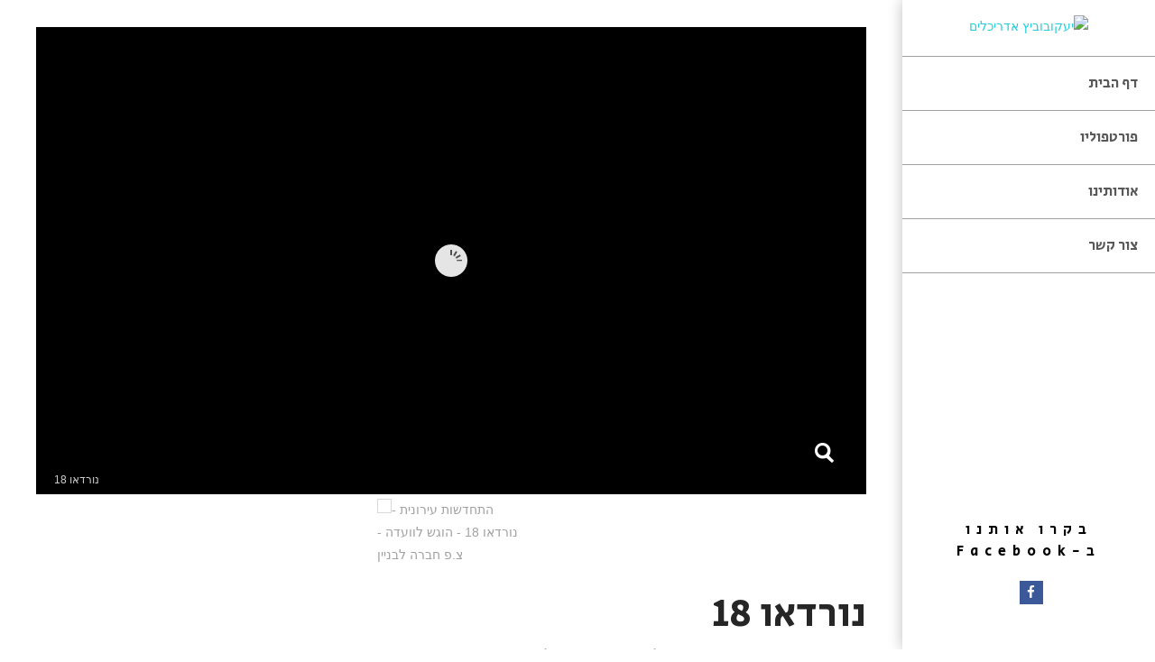

--- FILE ---
content_type: text/html; charset=UTF-8
request_url: https://jacobi-arch.com/gallery/%D7%A0%D7%95%D7%A8%D7%93%D7%90%D7%95-18-%D7%94%D7%95%D7%92%D7%A9-%D7%9C%D7%95%D7%95%D7%A2%D7%93%D7%94/
body_size: 7105
content:
<!DOCTYPE html>
<!--[if lt IE 7]>
<html class="no-js lt-ie9 lt-ie8 lt-ie7" dir="rtl" lang="he-IL" prefix="og: http://ogp.me/ns#"> <![endif]-->
<!--[if IE 7]>
<html class="no-js lt-ie9 lt-ie8" dir="rtl" lang="he-IL" prefix="og: http://ogp.me/ns#"> <![endif]-->
<!--[if IE 8]>
<html class="no-js lt-ie9" dir="rtl" lang="he-IL" prefix="og: http://ogp.me/ns#"> <![endif]-->
<!--[if gt IE 8]><!--> <html class="no-js" dir="rtl" lang="he-IL" prefix="og: http://ogp.me/ns#"> <!--<![endif]-->
<head>
	<meta charset="utf-8" />
	<meta name="viewport" content="width=device-width, initial-scale=1.0" />
	<title>נורדאו 18 - יעקובוביץ אדריכלים</title>
	
<!-- This site is optimized with the Yoast SEO plugin v5.9.1 - https://yoast.com/wordpress/plugins/seo/ -->
<link rel="canonical" href="https://jacobi-arch.com/gallery/%d7%a0%d7%95%d7%a8%d7%93%d7%90%d7%95-18-%d7%94%d7%95%d7%92%d7%a9-%d7%9c%d7%95%d7%95%d7%a2%d7%93%d7%94/" />
<meta property="og:locale" content="he_IL" />
<meta property="og:type" content="article" />
<meta property="og:title" content="נורדאו 18 - יעקובוביץ אדריכלים" />
<meta property="og:description" content="‏‏‏‏התחדשות עירונית &#8211; נורדאו 18 &#8211; הוגש לוועדה &#8211; צ.פ חברה לבניין" />
<meta property="og:url" content="https://jacobi-arch.com/gallery/%d7%a0%d7%95%d7%a8%d7%93%d7%90%d7%95-18-%d7%94%d7%95%d7%92%d7%a9-%d7%9c%d7%95%d7%95%d7%a2%d7%93%d7%94/" />
<meta property="og:site_name" content="יעקובוביץ אדריכלים" />
<meta property="article:publisher" content="https://facebook.com/jacobi-arch" />
<meta property="og:image" content="https://jacobi-arch.com/wp-content/uploads/2017/11/ראשי2-1.jpg" />
<meta property="og:image:secure_url" content="https://jacobi-arch.com/wp-content/uploads/2017/11/ראשי2-1.jpg" />
<meta property="og:image:width" content="3296" />
<meta property="og:image:height" content="3144" />
<meta name="twitter:card" content="summary_large_image" />
<meta name="twitter:description" content="‏‏‏‏התחדשות עירונית &#8211; נורדאו 18 &#8211; הוגש לוועדה &#8211; צ.פ חברה לבניין" />
<meta name="twitter:title" content="נורדאו 18 - יעקובוביץ אדריכלים" />
<meta name="twitter:image" content="https://jacobi-arch.com/wp-content/uploads/2017/11/ראשי2-1.jpg" />
<script type='application/ld+json'>{"@context":"http:\/\/schema.org","@type":"WebSite","@id":"#website","url":"https:\/\/jacobi-arch.com\/","name":"\u05d9\u05e2\u05e7\u05d5\u05d1\u05d5\u05d1\u05d9\u05e5 \u05d0\u05d3\u05e8\u05d9\u05db\u05dc\u05d9\u05dd","alternateName":"Jacobovich Architects","potentialAction":{"@type":"SearchAction","target":"https:\/\/jacobi-arch.com\/?s={search_term_string}","query-input":"required name=search_term_string"}}</script>
<script type='application/ld+json'>{"@context":"http:\/\/schema.org","@type":"Organization","url":"https:\/\/jacobi-arch.com\/gallery\/%d7%a0%d7%95%d7%a8%d7%93%d7%90%d7%95-18-%d7%94%d7%95%d7%92%d7%a9-%d7%9c%d7%95%d7%95%d7%a2%d7%93%d7%94\/","sameAs":["https:\/\/facebook.com\/jacobi-arch"],"@id":"#organization","name":"\u05d9\u05e2\u05e7\u05d5\u05d1\u05d5\u05d1\u05d9\u05e5 \u05d0\u05d3\u05e8\u05d9\u05db\u05dc\u05d9\u05dd","logo":"https:\/\/jacobi-arch.com\/wp-content\/uploads\/2017\/12\/ShimiJacobovitch_Skiz-Final-02.jpg"}</script>
<!-- / Yoast SEO plugin. -->

<link rel='dns-prefetch' href='//s.w.org' />
<link rel="alternate" type="application/rss+xml" title="יעקובוביץ אדריכלים &laquo; פיד‏" href="https://jacobi-arch.com/feed/" />
<link rel="alternate" type="application/rss+xml" title="יעקובוביץ אדריכלים &laquo; פיד תגובות‏" href="https://jacobi-arch.com/comments/feed/" />
		<script type="text/javascript">
			window._wpemojiSettings = {"baseUrl":"https:\/\/s.w.org\/images\/core\/emoji\/12.0.0-1\/72x72\/","ext":".png","svgUrl":"https:\/\/s.w.org\/images\/core\/emoji\/12.0.0-1\/svg\/","svgExt":".svg","source":{"concatemoji":"https:\/\/jacobi-arch.com\/wp-includes\/js\/wp-emoji-release.min.js?ver=5.3.20"}};
			!function(e,a,t){var n,r,o,i=a.createElement("canvas"),p=i.getContext&&i.getContext("2d");function s(e,t){var a=String.fromCharCode;p.clearRect(0,0,i.width,i.height),p.fillText(a.apply(this,e),0,0);e=i.toDataURL();return p.clearRect(0,0,i.width,i.height),p.fillText(a.apply(this,t),0,0),e===i.toDataURL()}function c(e){var t=a.createElement("script");t.src=e,t.defer=t.type="text/javascript",a.getElementsByTagName("head")[0].appendChild(t)}for(o=Array("flag","emoji"),t.supports={everything:!0,everythingExceptFlag:!0},r=0;r<o.length;r++)t.supports[o[r]]=function(e){if(!p||!p.fillText)return!1;switch(p.textBaseline="top",p.font="600 32px Arial",e){case"flag":return s([127987,65039,8205,9895,65039],[127987,65039,8203,9895,65039])?!1:!s([55356,56826,55356,56819],[55356,56826,8203,55356,56819])&&!s([55356,57332,56128,56423,56128,56418,56128,56421,56128,56430,56128,56423,56128,56447],[55356,57332,8203,56128,56423,8203,56128,56418,8203,56128,56421,8203,56128,56430,8203,56128,56423,8203,56128,56447]);case"emoji":return!s([55357,56424,55356,57342,8205,55358,56605,8205,55357,56424,55356,57340],[55357,56424,55356,57342,8203,55358,56605,8203,55357,56424,55356,57340])}return!1}(o[r]),t.supports.everything=t.supports.everything&&t.supports[o[r]],"flag"!==o[r]&&(t.supports.everythingExceptFlag=t.supports.everythingExceptFlag&&t.supports[o[r]]);t.supports.everythingExceptFlag=t.supports.everythingExceptFlag&&!t.supports.flag,t.DOMReady=!1,t.readyCallback=function(){t.DOMReady=!0},t.supports.everything||(n=function(){t.readyCallback()},a.addEventListener?(a.addEventListener("DOMContentLoaded",n,!1),e.addEventListener("load",n,!1)):(e.attachEvent("onload",n),a.attachEvent("onreadystatechange",function(){"complete"===a.readyState&&t.readyCallback()})),(n=t.source||{}).concatemoji?c(n.concatemoji):n.wpemoji&&n.twemoji&&(c(n.twemoji),c(n.wpemoji)))}(window,document,window._wpemojiSettings);
		</script>
		<style type="text/css">
img.wp-smiley,
img.emoji {
	display: inline !important;
	border: none !important;
	box-shadow: none !important;
	height: 1em !important;
	width: 1em !important;
	margin: 0 .07em !important;
	vertical-align: -0.1em !important;
	background: none !important;
	padding: 0 !important;
}
</style>
	<link rel='stylesheet' id='wp-block-library-rtl-css'  href='https://jacobi-arch.com/wp-includes/css/dist/block-library/style-rtl.min.css?ver=5.3.20' type='text/css' media='all' />
<link rel='stylesheet' id='pojo-css-framework-css'  href='https://jacobi-arch.com/wp-content/themes/superstar/assets/bootstrap/css/bootstrap.min.css?ver=3.0.0' type='text/css' media='all' />
<link rel='stylesheet' id='font-awesome-css'  href='https://jacobi-arch.com/wp-content/plugins/elementor/assets/lib/font-awesome/css/font-awesome.min.css?ver=4.7.0' type='text/css' media='all' />
<link rel='stylesheet' id='photoswipe-css'  href='https://jacobi-arch.com/wp-content/plugins/pojo-lightbox/assets/photoswipe/photoswipe.min.css?ver=5.3.20' type='text/css' media='all' />
<link rel='stylesheet' id='photoswipe-skin-css'  href='https://jacobi-arch.com/wp-content/plugins/pojo-lightbox/assets/photoswipe/default-skin/default-skin.min.css?ver=5.3.20' type='text/css' media='all' />
<link rel='stylesheet' id='pojo-base-style-css'  href='https://jacobi-arch.com/wp-content/themes/superstar/core/assets/css/style.min.css?ver=1.7.11' type='text/css' media='all' />
<link rel='stylesheet' id='pojo-style-css'  href='https://jacobi-arch.com/wp-content/themes/superstar/assets/css/style.min.css?ver=1.7.11' type='text/css' media='all' />
<link rel='stylesheet' id='pojo-base-style-rtl-css'  href='https://jacobi-arch.com/wp-content/themes/superstar/core/assets/css/rtl.min.css?ver=1.7.11' type='text/css' media='all' />
<link rel='stylesheet' id='pojo-style-rtl-css'  href='https://jacobi-arch.com/wp-content/themes/superstar/assets/css/rtl.min.css?ver=1.7.11' type='text/css' media='all' />
<script type='text/javascript' src='https://jacobi-arch.com/wp-includes/js/jquery/jquery.js?ver=1.12.4-wp'></script>
<script type='text/javascript' src='https://jacobi-arch.com/wp-includes/js/jquery/jquery-migrate.min.js?ver=1.4.1'></script>
<link rel='https://api.w.org/' href='https://jacobi-arch.com/wp-json/' />
<link rel="EditURI" type="application/rsd+xml" title="RSD" href="https://jacobi-arch.com/xmlrpc.php?rsd" />
<link rel="wlwmanifest" type="application/wlwmanifest+xml" href="https://jacobi-arch.com/wp-includes/wlwmanifest.xml" /> 
<meta name="generator" content="WordPress 5.3.20" />
<link rel='shortlink' href='https://jacobi-arch.com/?p=573' />
<link rel="alternate" type="application/json+oembed" href="https://jacobi-arch.com/wp-json/oembed/1.0/embed?url=https%3A%2F%2Fjacobi-arch.com%2Fgallery%2F%25d7%25a0%25d7%2595%25d7%25a8%25d7%2593%25d7%2590%25d7%2595-18-%25d7%2594%25d7%2595%25d7%2592%25d7%25a9-%25d7%259c%25d7%2595%25d7%2595%25d7%25a2%25d7%2593%25d7%2594%2F" />
<link rel="alternate" type="text/xml+oembed" href="https://jacobi-arch.com/wp-json/oembed/1.0/embed?url=https%3A%2F%2Fjacobi-arch.com%2Fgallery%2F%25d7%25a0%25d7%2595%25d7%25a8%25d7%2593%25d7%2590%25d7%2595-18-%25d7%2594%25d7%2595%25d7%2592%25d7%25a9-%25d7%259c%25d7%2595%25d7%2595%25d7%25a2%25d7%2593%25d7%2594%2F&#038;format=xml" />
<script type="text/javascript">
(function(url){
	if(/(?:Chrome\/26\.0\.1410\.63 Safari\/537\.31|WordfenceTestMonBot)/.test(navigator.userAgent)){ return; }
	var addEvent = function(evt, handler) {
		if (window.addEventListener) {
			document.addEventListener(evt, handler, false);
		} else if (window.attachEvent) {
			document.attachEvent('on' + evt, handler);
		}
	};
	var removeEvent = function(evt, handler) {
		if (window.removeEventListener) {
			document.removeEventListener(evt, handler, false);
		} else if (window.detachEvent) {
			document.detachEvent('on' + evt, handler);
		}
	};
	var evts = 'contextmenu dblclick drag dragend dragenter dragleave dragover dragstart drop keydown keypress keyup mousedown mousemove mouseout mouseover mouseup mousewheel scroll'.split(' ');
	var logHuman = function() {
		var wfscr = document.createElement('script');
		wfscr.type = 'text/javascript';
		wfscr.async = true;
		wfscr.src = url + '&r=' + Math.random();
		(document.getElementsByTagName('head')[0]||document.getElementsByTagName('body')[0]).appendChild(wfscr);
		for (var i = 0; i < evts.length; i++) {
			removeEvent(evts[i], logHuman);
		}
	};
	for (var i = 0; i < evts.length; i++) {
		addEvent(evts[i], logHuman);
	}
})('//jacobi-arch.com/?wordfence_lh=1&hid=33AA383AEDFFDCC2EA0EE278B1C4D0EE');
</script><link rel="stylesheet" type="text/css" href="https://fonts.googleapis.com/css?family=Open+Sans:100,100italic,200,200italic,300,300italic,400,400italic,500,500italic,600,600italic,700,700italic,800,800italic,900,900italic|Secular+One:100,100italic,200,200italic,300,300italic,400,400italic,500,500italic,600,600italic,700,700italic,800,800italic,900,900italic|Montserrat+Alternates:100,100italic,200,200italic,300,300italic,400,400italic,500,500italic,600,600italic,700,700italic,800,800italic,900,900italic|Playfair+Display:100,100italic,200,200italic,300,300italic,400,400italic,500,500italic,600,600italic,700,700italic,800,800italic,900,900italic&subset=hebrew"><style type="text/css">div.logo-text a{color: #000000; font-family: 'Open Sans', Arial, sans-serif; font-weight: bold; font-size: 30px;line-height: 1em;}.logo-img a > img{width: 80%;}#logo{margin-top: 1px;margin-bottom: 20px;}body{background-color: rgba(255, 255, 255, 1);background-position: top center;background-repeat: repeat;background-size: auto;background-attachment: scroll;color: #636363; font-family: 'Arial', Arial, sans-serif; font-weight: normal; font-size: 14px;line-height: 1.8em;}#header{background-color: rgba(255, 255, 255, 1);background-position: top center;background-repeat: repeat-x;background-size: auto;background-attachment: scroll;}.sf-menu a, .mobile-menu a{color: #595959; font-family: 'Secular One', Arial, sans-serif; font-weight: normal; font-size: 16px;line-height: 3.7em;}.sf-menu li, .sf-menu li:last-child, .navbar-toggle{border-color: #a0a0a0;}.sf-menu a:hover,.sf-menu li.active > a, .sf-menu li.current-menu-item > a,.sf-menu .sfHover > a,.sf-menu .sfHover > li.current-menu-item > a,.sf-menu li.current-menu-ancestor > a,.mobile-menu a:hover,.mobile-menu li.current-menu-item > a{color: #23cedd;background: #000000;}#nav-main .sf-menu .sub-menu{background-color: #ffffff;}#nav-main .sf-menu .sub-menu li:hover > a,#nav-main .sf-menu .sub-menu li.current-menu-item > a{background-color: #23cedd;color: #ffffff;}#nav-main .sf-menu .sub-menu li a{color: #000000; font-family: 'Montserrat Alternates', Arial, sans-serif; font-weight: 100; font-size: 14px;line-height: 50px;}a{color: #23cedd;}a:hover{color: #5b5b5b;}::selection{color: #ffffff;background: #262626;}::-moz-selection{color: #ffffff;background: #262626;}h1{color: #262626; font-family: 'Secular One', Arial, sans-serif; font-weight: normal; font-size: 44px;text-transform: none;line-height: 1.5em;}h2{color: #262626; font-family: 'Secular One', Arial, sans-serif; font-weight: bold; font-size: 46px;line-height: 1.5em;}h3{color: #262626; font-family: 'Secular One', Arial, sans-serif; font-weight: 600; font-size: 21px;text-transform: none;line-height: 1.5em;}h4{color: #262626; font-family: 'Secular One', Arial, sans-serif; font-weight: 600; font-size: 21px;text-transform: lowercase;line-height: 1.5em;}h5{color: #262626; font-family: 'Secular One', Arial, sans-serif; font-weight: 100; font-size: 17px;text-transform: none;letter-spacing: 7px;line-height: 1.6em;}h6{color: #262626; font-family: 'Secular One', Arial, sans-serif; font-weight: normal; font-size: 14px;line-height: 1.5em;}#page-header.page-header-style-custom_bg{background-color: rgba(243, 243, 243, 1);background-position: center center;background-repeat: repeat;background-size: cover;background-attachment: fixed;}#page-header{height: 80px;line-height: 80px;color: #23cedd; font-family: 'Secular One', Arial, sans-serif; font-weight: 400; font-size: 27px;text-transform: none;}#page-header div.breadcrumbs, #page-header div.breadcrumbs a{color: #000000; font-family: 'Playfair Display', Arial, sans-serif; font-weight: normal; font-size: 13px;}#sidebar{color: #636363; font-family: 'Playfair Display', Arial, sans-serif; font-weight: normal; font-size: 14px;line-height: 1.4em;}#sidebar a{color: #23cedd;}#sidebar a:hover{color: #5b5b5b;}#sidebar .widget-title{color: #000000; font-family: 'Secular One', Arial, sans-serif; font-weight: bold; font-size: 16px;line-height: 1.4em;}#footer{color: #7c7c7c; font-family: 'Montserrat Alternates', Arial, sans-serif; font-weight: normal; font-size: 13px;line-height: 1.5em;}#footer a{color: #000000;}#footer a:hover{color: #23cedd;}#sidebar-footer .widget-title{color: #000000; font-family: 'Secular One', Arial, sans-serif; font-weight: normal; font-size: 16px;line-height: 1.5em;}#copyright{color: #000000; font-family: 'Montserrat Alternates', Arial, sans-serif; font-weight: normal; font-size: 11px;line-height: 30px;}#copyright a{color: #7c7c7c;}#copyright a:hover{color: #000000;}#pojo-scroll-up{width: 50px;height: 50px;line-height: 50px;background-color: rgba(35, 206, 221, 1);background-position: top center;background-repeat: repeat;background-size: auto;background-attachment: scroll;}#pojo-scroll-up a{color: #ffffff;}#header, #footer{width: 280px;}#primary{margin-left: 280px;}.rtl #primary{margin-right: 280px;}.sf-menu .sub-menu{background-color: #ffffff;}.icon-bar{background-color: #595959;}#sidebar .menu li a:hover, #sidebar .sub-menu li a:hover, #sidebar .sub-page-menu li a:hover, #sidebar .menu li.current_page_item > a, #sidebar .sub-menu li.current_page_item > a, #sidebar .sub-page-menu li.current_page_item > a, #sidebar .menu li.current-menu-item > a, #sidebar .sub-menu li.current-menu-item > a, #sidebar .sub-page-menu li.current-menu-item > a{border-color: #23cedd;}.category-filters a{color: #23cedd;}.category-filters a:hover,.category-filters a.active{color: #5b5b5b;}</style>
		<style type="text/css">.recentcomments a{display:inline !important;padding:0 !important;margin:0 !important;}</style><link rel="icon" href="https://jacobi-arch.com/wp-content/uploads/2017/12/cropped-favicon-1-32x32.jpg" sizes="32x32" />
<link rel="icon" href="https://jacobi-arch.com/wp-content/uploads/2017/12/cropped-favicon-1-192x192.jpg" sizes="192x192" />
<link rel="apple-touch-icon-precomposed" href="https://jacobi-arch.com/wp-content/uploads/2017/12/cropped-favicon-1-180x180.jpg" />
<meta name="msapplication-TileImage" content="https://jacobi-arch.com/wp-content/uploads/2017/12/cropped-favicon-1-270x270.jpg" />
		<style type="text/css" id="wp-custom-css">
			#breadcrumbs {
	display: none;
}

.logo-img a .pojo-visible-phone {
	width: 40%;
	margin: auto;
}		</style>
		</head>
<body class="rtl pojo_gallery-template-default single single-pojo_gallery postid-573 layout-full-width elementor-default">
<!--[if lt IE 7]><p class="chromeframe">Your browser is <em>ancient!</em>
	<a href="http://browsehappy.com/">Upgrade to a different browser</a> or
	<a href="http://www.google.com/chromeframe/?redirect=true">install Google Chrome Frame</a> to experience this site.
</p><![endif]-->

<div id="container">
	
			<div id="header">
			<div class="container">
				<header id="logo" role="banner">
										<div class="logo-img">
						<a href="https://jacobi-arch.com/" rel="home">
							<img src="https://jacobi-arch.com/wp-content/uploads/2017/12/ShimiJacobovitch_Skiz-Final-02.jpg" alt="יעקובוביץ אדריכלים" class="pojo-hidden-phone" />
							<img src="https://jacobi-arch.com/wp-content/uploads/2017/12/ShimiJacobovitch_Skiz-Final-02.jpg" alt="יעקובוביץ אדריכלים" class="pojo-visible-phone" />
						</a>
					</div>
										
										<button type="button" class="navbar-toggle visible-xs" data-toggle="collapse" data-target=".navbar-collapse">
						<span class="sr-only">תפריט</span>
						<span class="icon-bar"></span>
						<span class="icon-bar"></span>
						<span class="icon-bar"></span>
					</button>
									</header>

				<nav id="nav-main" class="row">
					<div class="navbar-collapse collapse" role="navigation" >
													<ul id="menu-main" class="sf-menu hidden-xs"><li class="menu-item menu-item-type-post_type menu-item-object-page menu-item-home menu-%d7%93%d7%a3-%d7%94%d7%91%d7%99%d7%aa first-item menu-item-453"><a href="https://jacobi-arch.com/"><span>דף הבית</span></a></li>
<li class="menu-item menu-item-type-post_type menu-item-object-page menu-%d7%a4%d7%95%d7%a8%d7%98%d7%a4%d7%95%d7%9c%d7%99%d7%95 menu-item-455"><a href="https://jacobi-arch.com/portfolio/"><span>פורטפוליו</span></a></li>
<li class="menu-item menu-item-type-post_type menu-item-object-page menu-%d7%90%d7%95%d7%93%d7%95%d7%aa%d7%99%d7%a0%d7%95 menu-item-454"><a href="https://jacobi-arch.com/about/"><span>אודותינו</span></a></li>
<li class="menu-item menu-item-type-post_type menu-item-object-page menu-%d7%a6%d7%95%d7%a8-%d7%a7%d7%a9%d7%a8 menu-item-457"><a href="https://jacobi-arch.com/contact-us/"><span>צור קשר</span></a></li>
</ul><ul id="menu-main-1" class="mobile-menu visible-xs"><li class="menu-item menu-item-type-post_type menu-item-object-page menu-item-home first-item menu-item-453"><a href="https://jacobi-arch.com/"><span>דף הבית</span></a></li>
<li class="menu-item menu-item-type-post_type menu-item-object-page menu-item-455"><a href="https://jacobi-arch.com/portfolio/"><span>פורטפוליו</span></a></li>
<li class="menu-item menu-item-type-post_type menu-item-object-page menu-item-454"><a href="https://jacobi-arch.com/about/"><span>אודותינו</span></a></li>
<li class="menu-item menu-item-type-post_type menu-item-object-page menu-item-457"><a href="https://jacobi-arch.com/contact-us/"><span>צור קשר</span></a></li>
</ul>											</div>
				</nav><!-- /#nav-menu -->

				<footer id="footer" class="row hidden-xs" role="contentinfo">

					<div id="sidebar-footer">
	<div class="container">
		<div class="row">
			<section id="pojo_social_links-5" class="widget widget_pojo_social_links col-sm-12 col-md-12"><div class="widget-inner"><h5 class="widget-title"><span>בקרו אותנו <br/ >ב-Facebook</span></h5><ul class="social-links"><li class="social-facebook"><a href="https://facebook.com/jacobi-arch" class="pojo-tooltip" data-placement="top" title="Facebook" target="_blank"><span class="social-icon"></span><span class="sr-only">Facebook</span></a></li></ul></div></section>		</div>
	</div>
</div>
					<div id="copyright" class="container">
						<div class="footer-text-left">
													</div>
						<div class="footer-text-right">
													</div>
					</div>
				</footer>
			</div><!-- /.container -->
		</div><!-- /#header -->
	
	<div id="primary">
						<div class="container">
			<div id="content" class="row">
						<section id="main" class="col-sm-12 col-md-12 full-width" role="main">
			<article id="post-573" class="post-573 pojo_gallery type-pojo_gallery status-publish has-post-thumbnail hentry single-gallery-wide">
			<div class="entry-post row">
				<div class="gallery-thumbnail col-md-12">
					<script>jQuery(function(){MasterSliderIntegration.createSlider({"id":"pojo-gallery-573","params":{"width":1920,"height":1080,"loop":true,"autoplay":true,"space":0,"centerControls":false,"fullwidth":true,"autoHeight":false,"view":"fade"},"arrows":true,"lightbox":true,"thumblist":true,"thumblist_params":{"dir":"h","autohide":false},"bullets":false,"bullets_params":{"dir":"h","autohide":true}});});</script><div style="direction: ltr;" class="pojo-gallery">
						<div class="pojo-gallery-573 pojo-gallery-wrapper master-slider ms-skin-pojo" id="pojo-gallery-573"><div class="ms-slide" data-delay="5"><img src="https://jacobi-arch.com/wp-content/themes/superstar/core/assets/masterslider/blank.gif" data-src="https://jacobi-arch.com/wp-content/uploads/2017/11/ראשי2-1.jpg" alt="‏‏‏‏התחדשות עירונית - נורדאו 18 - הוגש לוועדה - צ.פ חברה לבניין" /><img class="ms-thumb" src="https://jacobi-arch.com/wp-content/uploads/thumbs/2-1-352ym6mxxurqatgxluqbre.jpg" alt="‏‏‏‏התחדשות עירונית - נורדאו 18 - הוגש לוועדה - צ.פ חברה לבניין" /><div class="ms-info">נורדאו 18</div><a href="https://jacobi-arch.com/wp-content/uploads/2017/11/ראשי2-1.jpg" class="ms-lightbox" data-elementor-lightbox-slideshow="573" rel="lightbox[gallery573]" title="‏‏‏‏התחדשות עירונית - נורדאו 18 - הוגש לוועדה - צ.פ חברה לבניין">Preview</a></div></div>
					</div>				</div>
				<div class="gallery-content col-md-12">
					<header class="entry-header">
																			<div class="page-title">
								<h1 class="entry-title">נורדאו 18</h1>
							</div>
											</header>
					<div class="entry-content">
													<p><strong>‏‏‏‏התחדשות עירונית &#8211; נורדאו 18 &#8211; הוגש לוועדה &#8211; צ.פ חברה לבניין</strong></p>
											</div>
										<footer>
											</footer>
				</div>
			</div>
		</article>
			</section><!-- section#main -->
				</div><!-- #content -->
		</div><!-- .container -->
	</div><!-- #primary -->
</div><!-- #container -->
		<script type="text/javascript">//<![CDATA[
			var _gaq = _gaq || [];
			_gaq.push(['_setAccount', 'UA-110992032-1']);
			_gaq.push(['_trackPageview']);
			(function (){
				var ga = document.createElement('script');
				ga.type = 'text/javascript';
				ga.async = true;
				ga.src = ('https:' == document.location.protocol ? 'https://ssl' : 'http://www') + '.google-analytics.com/ga.js';
				var s = document.getElementsByTagName('script')[0];
				s.parentNode.insertBefore(ga, s);
			})();
			//]]></script>
							<div class="pswp" tabindex="-1" role="dialog" aria-hidden="true">
			<div class="pswp__bg"></div>
			<div class="pswp__scroll-wrap">
				<div class="pswp__container">
					<div class="pswp__item"></div>
					<div class="pswp__item"></div>
					<div class="pswp__item"></div>
				</div>
				<div class="pswp__ui pswp__ui--hidden">
					<div class="pswp__top-bar">
						<div class="pswp__counter"></div>
						<button class="pswp__button pswp__button--close" title="Close (Esc)"></button>
						<button class="pswp__button pswp__button--share" title="Share"></button>
						<button class="pswp__button pswp__button--fs" title="Toggle fullscreen"></button>
						<button class="pswp__button pswp__button--zoom" title="Zoom in/out"></button>
						<div class="pswp__preloader">
							<div class="pswp__preloader__icn">
								<div class="pswp__preloader__cut">
									<div class="pswp__preloader__donut"></div>
								</div>
							</div>
						</div>
					</div>

					<div class="pswp__share-modal pswp__share-modal--hidden pswp__single-tap">
						<div class="pswp__share-tooltip"></div>
					</div>

					<button class="pswp__button pswp__button--arrow--left" title="Previous (arrow left)">
					</button>
					<button class="pswp__button pswp__button--arrow--right" title="Next (arrow right)">
					</button>
					<div class="pswp__caption">
						<div class="pswp__caption__center"></div>
					</div>
				</div>
			</div>
		</div>
		<script type='text/javascript' src='https://jacobi-arch.com/wp-content/plugins/pojo-forms/assets/js/app.min.js?ver=5.3.20'></script>
<script type='text/javascript' src='https://jacobi-arch.com/wp-content/themes/superstar/assets/bootstrap/js/bootstrap.min.js?ver=3.0.0'></script>
<script type='text/javascript'>
/* <![CDATA[ */
var Pojo = {"ajaxurl":"https:\/\/jacobi-arch.com\/wp-admin\/admin-ajax.php","css_framework_type":"bootstrap","superfish_args":{"delay":150,"animation":{"opacity":"show","height":"show"},"speed":"slow","animationOut":{"opacity":"hide","height":"hide"}}};
/* ]]> */
</script>
<script type='text/javascript' src='https://jacobi-arch.com/wp-content/themes/superstar/assets/js/frontend.min.js?ver=1.7.11'></script>
<script type='text/javascript' src='https://jacobi-arch.com/wp-content/themes/superstar/core/assets/masterslider/masterslider.min.js?ver=2.9.5'></script>
<script type='text/javascript' src='https://jacobi-arch.com/wp-content/plugins/pojo-lightbox/assets/photoswipe/photoswipe.min.js?ver=4.1.2'></script>
<script type='text/javascript' src='https://jacobi-arch.com/wp-content/plugins/pojo-lightbox/assets/photoswipe/photoswipe-ui-default.min.js?ver=4.1.2'></script>
<script type='text/javascript'>
/* <![CDATA[ */
var PojoLightboxOptions = {"script_type":"photoswipe","smartphone":"","woocommerce":"","lightbox_args":{"loop":true,"closeOnScroll":true,"closeOnVerticalDrag":true,"escKey":true,"arrowKeys":true,"history":true,"captionEl":true,"closeEl":true,"fullscreenEl":true,"zoomEl":true,"counterEl":true,"arrowEl":true,"shareEl":false}};
/* ]]> */
</script>
<script type='text/javascript' src='https://jacobi-arch.com/wp-content/plugins/pojo-lightbox/assets/js/app.min.js?ver=5.3.20'></script>
<script type='text/javascript' src='https://jacobi-arch.com/wp-includes/js/wp-embed.min.js?ver=5.3.20'></script>
</body>
</html>

--- FILE ---
content_type: text/css
request_url: https://jacobi-arch.com/wp-content/themes/superstar/assets/css/style.min.css?ver=1.7.11
body_size: 5117
content:
/*! superstar - v4.0.11 - 19-11-2017 */
body{font-size:13px}h1,h2,h3,h4,h5,h6{margin-top:15px;margin-bottom:15px}.media{margin-top:30px}.media:first-child{margin-top:0}.navbar.navbar-default{margin:0;background:0 0;border-color:#eee}.navbar.navbar-default .nav{margin-top:0;margin-bottom:0}.navbar.navbar-default .nav ul.sub-menu{list-style:none outside none}.navbar.navbar-default .nav ul.sub-menu li{display:block;position:relative}.navbar-collapse{border:none;-webkit-box-shadow:none;box-shadow:none;padding-right:0;padding-left:0}.form-control:focus,.form-control:focus+span .btn{box-shadow:none}@media print{*{text-shadow:none!important;color:#000!important;background:0 0!important;box-shadow:none!important}a,a:visited{text-decoration:none}a[href]:after{content:""}abbr[title]:after{content:""}.ir a:after,a[href^="javascript:"]:after,a[href^="#"]:after{content:""}}.button,.button.size-large,.button.size-small,.button.size-xl,.button.size-xxl,.form .field{border-radius:0;-moz-border-radius:0;-webkit-border-radius:0}a{-webkit-transition:color .3s linear;transition:color .3s linear}ul{list-style-type:square}h1,h2,h3,h4,h5,h6{line-height:1.5em}h1 a,h2 a,h3 a,h4 a,h5 a,h6 a{color:inherit}.pb-widget-title,.widget-title{margin-top:0}.align-pagination{text-align:center}.align-pagination .pagination>.active a{background-color:#eee;color:inherit;border-color:#DDD}.pojo-loading-wrap,.pojo-loadmore-wrap{clear:both;text-align:center;padding:30px 0;overflow:hidden}.pojo-loading-wrap .button,.pojo-loadmore-wrap .button{background-color:#ccc;color:#FFF;border-radius:0;-moz-border-radius:0;-webkit-border-radius:0}.pojo-loading-wrap .pojo-loading,.pojo-loadmore-wrap .pojo-loading{text-align:center;margin:0;background-color:#ccc;color:#FFF;background-image:none;border-color:#CCC;border-style:solid;border-width:1px;cursor:pointer;display:inline-block;font-size:1em;line-height:1em;padding:8px 16px;vertical-align:middle}.pojo-loading-wrap .button,.pojo-loading-wrap .pojo-loading,.pojo-loadmore-wrap .button,.pojo-loadmore-wrap .pojo-loading{font-weight:400;text-transform:uppercase}.pojo-loading-wrap .button:before,.pojo-loading-wrap .pojo-loading:before,.pojo-loadmore-wrap .button:before,.pojo-loadmore-wrap .pojo-loading:before{content:'\f021';display:inline-block;font-family:FontAwesome;font-style:normal;font-weight:400;line-height:1;margin-right:5px}.pojo-loading-wrap .pojo-loading:before,.pojo-loadmore-wrap .pojo-loading:before{animation:2s linear 0s normal none infinite fa-spin;-webkit-animation:2s linear 0s normal none infinite fa-spin}ul.social-links{margin:0;padding:0;list-style:none!important}ul.social-links li{display:inline-block;margin-right:5px;margin-bottom:5px}ul.social-links li a{display:block}ul.social-links li a .social-icon:before{line-height:26px;font-size:15px;font-weight:400;color:#FFF;font-family:fontawesome;display:block;text-align:center;width:26px;height:26px;-webkit-transition:all .3s linear;transition:all .3s linear}ul.social-links li a:hover .social-icon:before{background-color:#3A3A3A;-webkit-transition:all .3s linear;transition:all .3s linear}ul.social-links li.social-facebook .social-icon:before{content:"\f09a";background-color:#3B5998}ul.social-links li.social-twitter .social-icon:before{content:"\f099";background-color:#00A0D1}ul.social-links li.social-googleplus .social-icon:before{content:"\f0d5";background-color:#dd4b39}ul.social-links li.social-youtube .social-icon:before{content:"\f16a";background-color:#b00}ul.social-links li.social-linkedin .social-icon:before{content:"\f0e1";background-color:#4875B4}ul.social-links li.social-pinterest .social-icon:before{content:"\f0d2";background-color:#cb2027}ul.social-links li.social-github .social-icon:before{content:"\f09b";background-color:#4B3831}ul.social-links li.social-instagram .social-icon:before{content:"\f16d";background-color:#517fa4}ul.social-links li.social-vimeo .social-icon:before{content:"\f194";background-color:#6DCEEE}ul.social-links li.social-flickr .social-icon:before{content:"\f16e";background-color:#ff0084}ul.social-links li.social-foursquare .social-icon:before{content:"\f180";background-color:#0072b1}ul.social-links li.social-dribbble .social-icon:before{content:"\f17d";background-color:#ea4c89}ul.social-links li.social-tumblr .social-icon:before{content:"\f173";background-color:#32506d}ul.social-links li.social-contact .social-icon:before{content:"\f129";background-color:#1D9E74}ul.social-links li.social-rss .social-icon:before{content:"\f09e";background-color:#FE9900}.isotope,.isotope .isotope-item{-webkit-transition:.8s;transition:.8s}.isotope{-webkit-transition-property:height,width;-moz-transition-property:height,width;-ms-transition-property:height,width;-o-transition-property:height,width;transition-property:height,width}.isotope .isotope-item{-webkit-transition-property:-webkit-transform,opacity;-moz-transition-property:-moz-transform,opacity;-ms-transition-property:-ms-transform,opacity;-o-transition-property:-o-transform,opacity;transition-property:transform,opacity}.isotope .isotope-item.no-transition,.isotope.no-transition,.isotope.no-transition .isotope-item{-webkit-transition-duration:0s;transition-duration:0s}.uneditable-input,input[type=text],input[type=password],input[type=datetime],input[type=datetime-local],input[type=date],input[type=month],input[type=time],input[type=week],input[type=number],input[type=email],input[type=url],input[type=search],input[type=tel],input[type=color],textarea{background-color:#f7f7f7;padding:1em;-webkit-box-shadow:none;box-shadow:none}.uneditable-input:focus,input[type=text]:focus,input[type=password]:focus,input[type=datetime]:focus,input[type=datetime-local]:focus,input[type=date]:focus,input[type=month]:focus,input[type=time]:focus,input[type=week]:focus,input[type=number]:focus,input[type=email]:focus,input[type=url]:focus,input[type=search]:focus,input[type=tel]:focus,input[type=color]:focus,textarea:focus{background-color:#FFF;box-shadow:none}.form-search{padding-bottom:0}.form-search button{background:0 0;border:0 none;color:#ccc;margin:0;padding:0;position:absolute;right:0;top:5px;width:35px}.form-search button:hover{color:#999}#header{box-shadow:0 0 15px rgba(0,0,0,.25);margin:0;padding-top:15px;padding-bottom:15px;z-index:1}#header #logo{overflow:hidden;max-width:100%;margin-right:auto;margin-left:auto}#header #logo .logo-img{margin:0 auto}#header #logo .logo-img a{display:block;text-align:center}#header #logo .logo-text{text-align:center}.sf-menu{margin:0;padding:0;list-style:none}.sf-menu ul li{width:100%}.sf-menu li{position:relative;border-top:1px solid}.sf-menu li:last-child{border-bottom:1px solid}.sf-menu li a{display:block;position:relative;padding:0 1.2em;text-decoration:none;z-index:2}.sf-menu li.active,.sf-menu li.current-menu-ancestor,.sf-menu li.current-menu-item,.sf-menu li.current-menu-parent,.sf-menu li.current_page_ancestor,.sf-menu li.current_page_item,.sf-menu li.current_page_paren,.sf-menu li:hover{visibility:inherit}.sf-menu li.sfHover,.sf-menu li:hover{outline:0}.sf-menu li.sfHover ul,.sf-menu li:hover ul{left:0;z-index:99}.sf-menu a:active,.sf-menu a:focus,.sf-menu a:hover{outline:0}.sf-menu .sub-menu li{height:auto!important;line-height:1em!important;border-top:none}.sf-menu .sub-menu li:last-child{border-bottom:none}.sf-menu .sub-menu li a{height:auto!important}.sf-menu .sub-menu li a:hover{opacity:.8}ul.sf-menu li li.sfHover li ul,ul.sf-menu li li:hover li ul,ul.sf-menu li.sfHover li ul,ul.sf-menu li:hover li ul{top:-999em}.sf-menu li.sfHover ul,.sf-menu li:hover ul{left:0;z-index:99}ul.sf-menu li li li.sfHover ul,ul.sf-menu li li li:hover ul,ul.sf-menu li li.sfHover ul,ul.sf-menu li li:hover ul{left:15em;top:0}.sf-menu *{margin:0;padding:0;list-style:none}.sf-menu>li>a>span.sf-sub-indicator{font:0/0 a;color:transparent;text-shadow:none;background-color:transparent;border:0}.navbar-toggle{background-color:transparent;border-width:1px;border-style:solid;-webkit-border-radius:0;-moz-border-radius:0;border-radius:0}.navbar-toggle:focus{background-color:transparent}#nav-main .navbar-collapse .mobile-menu{list-style:none outside none;margin:0;padding:0}#nav-main .navbar-collapse .mobile-menu>li{display:block;margin:0;padding:0}#nav-main .navbar-collapse .mobile-menu>li a{border-top:1px solid rgba(0,0,0,.2);padding:5px 15px;display:block}#nav-main .navbar-collapse .mobile-menu .sub-menu{list-style:none outside none;margin:0;padding:0}#page-header{margin-left:auto;margin-right:auto;overflow:hidden;border-width:0 0 1px;border-style:solid;border-color:#E5E5E5}#page-header:after,#page-header:before{content:" ";display:table}#page-header:after{clear:both}#page-header .container{max-width:100%;margin-left:0;margin-right:0}#page-header .title-primary{max-width:50%}#page-header .breadcrumbs{max-width:50%}#page-header.at-rev-slider,#page-header.pojo-slideshow-wrap,#page-header.rev-slider-wrap,#page-header.slideshow-wrap{height:auto;padding:0}body.pojo-page-blank #primary{margin-right:auto!important;margin-left:auto!important}body.pojo-page-blank #primary .container{margin-left:auto!important;margin-right:auto!important}.layout-section #primary>.container{padding-right:0;padding-left:0;margin-right:auto;margin-left:auto;width:100%;max-width:100%}.layout-section #primary>.container #content{margin:0}.layout-section #primary>.container #content:after,.layout-section #primary>.container #content:before{content:" ";display:table}.layout-section #primary>.container #content:after{clear:both}.layout-section #primary>.container #content #main{margin-top:0;margin-bottom:0}.layout-section #primary>.container #content #main #grid-items.row,.layout-section #primary>.container #content #main #masonry-items.row{margin:0}#primary{position:relative}#primary>.container{margin-right:0;margin-left:0}#primary #content #main{margin-top:0;margin-bottom:30px}#primary #content #main #breadcrumbs{margin-top:15px;margin-bottom:15px}#primary #content #main .entry-meta{font-size:0;line-height:0;margin-top:15px}#primary #content #main .entry-meta span{font-size:11px;line-height:2em}#primary #content #main .entry-meta span:before{content:'•';padding:0 5px}#primary #content #main .entry-meta span:first-child:before{content:none;padding:0}#primary #content #main .entry-meta .read-more{font-size:11px;line-height:2em;float:right}#primary .page-title h1{margin-top:0;margin-bottom:0}#primary .entry-categories,#primary .entry-tags{margin-top:15px}#primary .entry-categories a,#primary .entry-tags a{border:1px solid #eee;color:#999;display:inline-block;font-size:12px!important;line-height:20px;margin-bottom:8px;padding:2px 10px}#primary .entry-categories a:hover,#primary .entry-tags a:hover{background:#999;color:#FFF}.single .entry-meta{margin-bottom:10px}.grid-heading{margin-top:10px;margin-bottom:10px}.media-heading{margin-top:10px}.media .pull-left{margin-right:20px;max-width:33.333%}.media .entry-excerpt{margin-top:15px}.grid-item{background-color:#FFF;border-width:0 1px 1px 0;border-style:solid;border-color:#E5E5E5;padding-top:15px;-webkit-transition:background .2s ease-in-out .2s;transition:background .2s ease-in-out .2s}.grid-item:hover{background:#F5F5F5;-webkit-transition:background .2s ease-in-out .2s;transition:background .2s ease-in-out .2s}.grid-item .entry-meta .read-more{background:#E4E4E4;padding-left:7px;padding-right:7px;margin-left:-15px;margin-right:-15px}.list-item{padding-bottom:15px;overflow:hidden}.list-item .pull-left{margin-right:20px;width:50%}.list-item .media-body{overflow:visible}.list-item .media-body p{margin-bottom:20px}.image-link{display:block;position:relative;overflow:hidden}.image-link img{-webkit-transition:all .3s ease-in-out 0s;transition:all .3s ease-in-out 0s}.image-link:hover img{-moz-transform:scale(1.1);-webkit-transform:scale(1.1);-o-transform:scale(1.1);-ms-transform:scale(1.1);transform:scale(1.1)}.image-link:hover .overlay-image{-ms-filter:"progid: DXImageTransform.Microsoft.Alpha(Opacity=100)";filter:alpha(opacity=100);opacity:1}.image-link:hover .overlay-image+.overlay-title{opacity:1;-webkit-transition:all .5s ease-in-out 0s;transition:all .5s ease-in-out 0s}.image-link .overlay-image{height:100%;width:100%;position:absolute;top:0;left:0;font-size:2em;text-align:center;background-color:rgba(0,0,0,.6);-ms-filter:"progid: DXImageTransform.Microsoft.Alpha(Opacity=60)";filter:alpha(opacity=60);opacity:0;-webkit-transition:all .3s ease-in .1s;transition:all .3s ease-in .1s}.image-link .overlay-image+.overlay-title{color:#FFF;bottom:0;font-size:2em;height:20px;left:0;line-height:20px;margin:auto;position:absolute;right:0;text-align:center;top:0;width:20px;opacity:0}.image-link .overlay-image+.overlay-title.fa:before{content:'\f138'}.masonry-item{float:left;padding:15px 15px 0}.recent-post.media{margin-top:15px}.recent-post.small-thumbnail .media-heading{margin-top:5px}.recent-post.small-thumbnail .pull-left{max-width:18%}.recent-post.grid-item{border-width:0}.recent-post.grid-item .entry-meta .read-more{margin:auto}.recent-gallery.grid-item{border-width:0}.recent-gallery .grid-heading{text-align:center}.row.gallery-style-square{margin-left:-3px;margin-right:-3px}.row.gallery-style-square .grid-item.grid-square{background-color:transparent;padding:0 4px;margin-bottom:8px!important;display:inline-block;max-width:72px}.row.gallery-style-square .grid-item.grid-square:hover{background-color:transparent}.category-filters{margin:0 -15px;padding:0 40px;list-style:none}.category-filters:after,.category-filters:before{content:" ";display:table}.category-filters:after{clear:both}.category-filters li{display:inline-block}.category-filters li a{display:block;line-height:100px;font-size:1em;padding:0;outline:0}.category-filters li a:after{content:'•';padding:1em}.category-filters li:last-child a:after{content:none}.gallery-grid.grid-item{background-color:transparent;border-width:0;padding:0}.gallery-grid.grid-item:hover{background:0 0}.gallery-grid.grid-item .image-link .overlay-image{background-color:rgba(0,0,0,.7);-ms-filter:"progid: DXImageTransform.Microsoft.Alpha(Opacity=70)";filter:alpha(opacity=70)}.gallery-grid.grid-item .image-link .overlay-image+.overlay-title{height:1.5em;line-height:1.5em;width:100%}.gallery-grid.grid-item .caption{text-align:center}.gallery-grid.grid-item .caption H4{color:#FFF;line-height:1.5em;margin:0;-webkit-transition:all .5s ease-in-out 0s;transition:all .5s ease-in-out 0s}.gallery-grid.grid-item .caption H4 small{display:block;font-family:arial,sans-serif;font-size:13px;color:#888}.gallery-thumbnail{margin-top:30px}.single-gallery-content-left .gallery-thumbnail{float:right}.single-gallery-content-left .gallery-content{float:left}.error404 #content article{text-align:center}.error404 #content article h1{font-size:100px}#sidebar{padding-top:30px;padding-bottom:30px;border-color:#eee;border-style:solid;border-width:0}#sidebar .menu,#sidebar .sub-menu,#sidebar .sub-page-menu{margin:0;padding:0}#sidebar .menu li,#sidebar .sub-menu li,#sidebar .sub-page-menu li{list-style:none}#sidebar .menu li a,#sidebar .sub-menu li a,#sidebar .sub-page-menu li a{background-image:url(../images/ul.png);background-position:5% center;background-repeat:no-repeat;display:block;padding:1em 0 1em 10%;border-width:0;border-style:solid;border-color:transparent;border-width:0 0 0 1px}#sidebar .menu li a:hover,#sidebar .sub-menu li a:hover,#sidebar .sub-page-menu li a:hover{background-color:#F3F3F3}#sidebar .menu li.current-menu-item>a,#sidebar .menu li.current_page_item>a,#sidebar .sub-menu li.current-menu-item>a,#sidebar .sub-menu li.current_page_item>a,#sidebar .sub-page-menu li.current-menu-item>a,#sidebar .sub-page-menu li.current_page_item>a{background-color:#F3F3F3;font-weight:700}#sidebar .widget,#sidebar-footer .widget{margin-bottom:20px}#sidebar .widget .widget-title,#sidebar-footer .widget .widget-title{margin-top:0}#sidebar ul,#sidebar-footer ul{padding:0}#sidebar ul li,#sidebar-footer ul li{list-style-image:url(../images/ul.png);list-style-position:inside}#sidebar .row.isotope,#sidebar-footer .row.isotope{margin-right:-5px;margin-left:-5px}#sidebar .row.isotope .grid-item,#sidebar-footer .row.isotope .grid-item{padding-right:5px;padding-left:5px;margin-bottom:10px}#sidebar .row.isotope .grid-item .caption,#sidebar-footer .row.isotope .grid-item .caption{margin-top:5px}#sidebar .row.isotope .grid-item .caption .grid-heading,#sidebar-footer .row.isotope .grid-item .caption .grid-heading{margin-top:0;margin-bottom:5px;line-height:1em;font-size:1em}#sidebar .recent-post.media,#sidebar-footer .recent-post.media{margin-top:10px}#sidebar .recent-post .media-heading,#sidebar-footer .recent-post .media-heading{margin-top:5px;margin-bottom:5px;line-height:1.2em;font-size:.9em}#sidebar .recent-post.small-thumbnail .pull-left,#sidebar-footer .recent-post.small-thumbnail .pull-left{margin-right:10px;max-width:20%}#sidebar .recent-post.grid-item,#sidebar-footer .recent-post.grid-item{margin-bottom:10px}#sidebar .recent-galleries .image-link:hover img,#sidebar .recent-post .image-link:hover img,#sidebar-footer .recent-galleries .image-link:hover img,#sidebar-footer .recent-post .image-link:hover img{-moz-transform:none;-webkit-transform:none;-o-transform:none;-ms-transform:none;transform:none}#sidebar .recent-galleries .image-link .overlay-plus i,#sidebar .recent-post .image-link .overlay-plus i,#sidebar-footer .recent-galleries .image-link .overlay-plus i,#sidebar-footer .recent-post .image-link .overlay-plus i{display:none}.widget_tag_cloud a{border:1px solid #eee;color:#999;display:inline-block;font-size:12px!important;line-height:20px;margin-bottom:8px;padding:2px 10px}.widget_tag_cloud a:hover{background:#999;color:#FFF}#wp-calendar{width:100%;text-align:center}#wp-calendar caption{padding:4px;border:1px solid #ccc;border-bottom:none}#wp-calendar td,#wp-calendar th{border:1px solid #ccc;padding:4px;text-align:center}#wp-calendar #next{text-align:right}#wp-calendar #prev{text-align:left}#wp-calendar a{font-weight:700}.opening-hours-wrap{overflow:hidden}.opening-hours-wrap .day-row{width:100%}.opening-hours-wrap .day-row .day-title{float:left;font-weight:700;width:30%}.opening-hours-wrap .day-row .day-time{float:right;width:70%;text-align:right}#footer{position:absolute;bottom:15px}#footer #sidebar-footer{padding-top:30px}#footer #sidebar-footer .widget{margin-bottom:30px;text-align:center}#footer #sidebar-footer .widget-title{border-color:rgba(255,255,255,.2);margin:0 0 20px}#footer #copyright{overflow:hidden;text-align:center}img{height:auto;max-width:100%;-webkit-box-sizing:border-box;-moz-box-sizing:border-box;box-sizing:border-box}img.alignleft{margin:10px 15px 10px 0}img.alignright{margin:10px 0 10px 15px}img.aligncenter{display:block;margin:10px auto 10px}.wp-caption{width:auto}.wp-caption p.wp-caption-text{font-size:.8em;line-height:2em;font-style:italic;margin-bottom:0}.wp-caption.alignleft{margin:10px 15px 10px 0}.wp-caption.alignright{margin:10px 0 10px 15px}.wp-caption.aligncenter{margin:10px auto 10px}.gallery{margin:0 auto}.gallery .gallery-item a{display:block}.gallery .gallery-item{display:inline-block;text-align:center;vertical-align:top;width:100%;padding:5px;margin:0!important}.gallery.gallery-columns-2 .gallery-item{max-width:50%}.gallery.gallery-columns-3 .gallery-item{max-width:33.33%}.gallery.gallery-columns-4 .gallery-item{max-width:25%}.gallery.gallery-columns-5 .gallery-item{max-width:20%}.gallery.gallery-columns-6 .gallery-item{max-width:16.66%}.gallery.gallery-columns-7 .gallery-item{max-width:14.28%}.gallery.gallery-columns-8 .gallery-item{max-width:12.5%}.gallery.gallery-columns-9 .gallery-item{max-width:11.11%}.gallery img{display:block;width:100%;height:auto;margin:0 auto;border:none!important;-webkit-transition:.4s;transition:.4s}.gallery img:hover{opacity:.7}.gallery .gallery-caption{margin:0}div.pp_default .pp_description{margin:5px 50px;text-align:center}#respond{margin:0}#commentform input[type=text],#commentform input[type=email],#commentform input[type=url],#commentform textarea{min-height:30px;margin-bottom:9px;width:100%}.commentlist{margin:0;padding:0;list-style:none}.commentlist ul{list-style:none}.commentlist ul li{padding-left:20px}.commentlist li{padding:0;margin:20px 0 0;border-bottom:1px solid #eee}.commentlist li cite{display:block;font-weight:700}.commentlist .media{margin-top:20px}.commentlist .media:first-child{margin-top:20px}.commentlist .media .media-body{padding:0}.commentlist .media .pull-left{margin-right:10px}.commentlist .children{margin-top:0;padding:0}.commentlist .comment-reply-link:before{content:"|";color:#999;margin-right:5px}.commentlist .comment-author{margin-bottom:5px}.commentlist .comment-author a.comment-edit-link,.commentlist .comment-author a.comment-reply-link,.commentlist .comment-author time{color:#999}#nav-main .pojo-menu-cart a.pojo-menu-cart-contents .icon-cart:before{content:'\f07a';font-family:fontawesome;margin-right:5px;height:auto;font-style:normal;font-weight:400}#nav-main .pojo-menu-cart a.pojo-menu-cart-contents>.amount,#nav-main .pojo-menu-cart a.pojo-menu-cart-contents>.items-cart{display:none}#nav-main .pojo-menu-cart li.cart-content a{line-height:16px!important;padding:15px;font-size:12px!important;border-bottom:1px solid #EEE}#nav-main .pojo-menu-cart li.cart-content a img{width:32px;height:32px;float:right;margin-left:10px}#nav-main .pojo-menu-cart li.cart-content a .cart-title{display:block}#nav-main .pojo-menu-cart li.cart-content a .product-quantity{display:block}#nav-main .pojo-menu-cart li.cart-checkout a{font-weight:700!important}.woocommerce #primary #content #main,.woocommerce-page #primary #content #main{margin-top:30px}@media (max-height:500px){#copyright{display:none}}@media (max-height:640px){#sidebar-footer{display:none}}@media (min-width:980px){#page-header .page-header-title{padding-right:40px;padding-left:40px}.layout-section #primary #content #main .page-title h1{padding:0 40px}#primary>.container{padding-right:40px;padding-left:40px}#sidebar{padding-left:25px}}@media (min-width:768px){#header{bottom:0;left:0;position:fixed;top:0}}@media (min-width:1600px){.masonry-item{width:33.3333%}}@media (min-width:1280px) and (max-width:1599px){.masonry-item{width:33.3333%}}@media (min-width:980px) and (max-width:1279px){.masonry-item{width:50%}}@media (min-width:768px) and (max-width:979px){.masonry-item{width:50%}#primary .container-section #breadcrumbs{padding:0 15px}#primary .container-section .page-title h1{padding:0 15px}.masonry-item{width:50%}}@media (max-width:767px){h1,h2,h3,h4,h5,h6{line-height:1.5em!important}#header{height:auto!important;bottom:auto;left:auto;position:relative;top:auto;width:100%!important}#header #logo{float:none;margin-top:10px;margin-bottom:10px;max-width:100%}#header #logo:after,#header #logo:before{content:" ";display:table}#header #logo:after{clear:both}#header #logo .logo-img,#header #logo .logo-text{float:left}#header #nav-main{float:none}#header #nav-main:after,#header #nav-main:before{content:" ";display:table}#header #nav-main:after{clear:both}#page-header{height:auto!important}#page-header #breadcrumbs{display:none}#page-header .title-primary{font-size:1em!important;line-height:1.5em!important;max-width:100%}#primary{margin:0!important}#primary .container-section #breadcrumbs{padding:0 15px}#primary .container-section .page-title h1{padding:0 15px}.masonry-item{width:50%}.category-filters{margin:0;padding:0 15px}.category-filters li{display:block}.category-filters li a{border-bottom:1px solid #E2E2E2;line-height:2em}.category-filters li a:after{content:none}.category-filters li:last-child a{border-bottom:none}.overlay-plus{display:none}.list-item .pull-left,.list-item .pull-right,.media .pull-left,.media .pull-right{float:none!important;margin-left:0;margin-right:0;width:100%}.single-gallery-content-left .gallery-content,.single-gallery-content-left .gallery-thumbnail{float:none}#comments .media .pull-left{display:none}#comments #commentform input[type=text],#comments #commentform input[type=email],#comments #commentform input[type=url]{width:100%}#copyright{text-align:center}.alignleft,.alignright{float:none;margin-left:auto;margin-right:auto}img.alignleft{float:none;margin:0 auto 20px auto}img.alignright{float:none;margin:0 auto 20px auto}}@media (max-width:700px){.masonry-item{width:100%}}


--- FILE ---
content_type: text/css
request_url: https://jacobi-arch.com/wp-content/themes/superstar/assets/css/rtl.min.css?ver=1.7.11
body_size: 975
content:
/*! superstar - v4.0.11 - 19-11-2017 */
.rtl #primary #content #main .entry-meta .read-more{float:left}.rtl .image-link .overlay-image+.overlay-title.fa:before{content:'\f137'}.rtl .list-item .pull-left,.rtl .media .pull-left{margin-right:0;margin-left:20px}.rtl .grid-item{border-width:0 0 1px 1px}.rtl .masonry-item{float:right}.rtl .gallery-grid.grid-item,.rtl .recent-gallery.grid-item,.rtl .recent-post.grid-item{border-width:0}.rtl .pojo-loading-wrap .button:before,.rtl .pojo-loading-wrap .pojo-loading:before,.rtl .pojo-loadmore-wrap .button:before,.rtl .pojo-loadmore-wrap .pojo-loading:before{margin-left:5px;margin-right:0}.rtl .single-gallery-content-left .gallery-thumbnail{float:left}.rtl .single-gallery-content-left .gallery-content{float:right}.rtl #sidebar .menu li,.rtl #sidebar .sub-menu li,.rtl #sidebar .sub-page-menu li{list-style:none}.rtl #sidebar .menu li a,.rtl #sidebar .sub-menu li a,.rtl #sidebar .sub-page-menu li a{background-image:url(../images/ul-rtl.png);background-position:95% center;padding:1em 10% 1em 0;border-width:0 1px 0 0}.rtl #sidebar ul li,.rtl #sidebar-footer ul li{list-style-image:url(../images/ul-rtl.png)}.rtl #sidebar .recent-post.small-thumbnail .pull-left,.rtl #sidebar-footer .recent-post.small-thumbnail .pull-left{margin-right:0;margin-left:10px}.rtl .opening-hours-wrap .day-row .day-title{float:right}.rtl .opening-hours-wrap .day-row .day-time{float:left;text-align:left}.rtl ul.social-links li{margin-left:5px;margin-right:0}.rtl .form-search input{left:auto;right:0;padding:0 9px 0 0}.rtl .form-search button{left:0;right:auto}.rtl .commentlist ul li{padding-right:20px;padding-left:0}.rtl .commentlist .comment-reply-link:before{margin-right:0;margin-left:5px}.rtl #nav-main .pojo-menu-cart li.cart-content a img{float:left;margin-right:10px;margin-left:0}.rtl .pull-left{float:right!important}.rtl .pull-right{float:left!important}.rtl .navbar-toggle{float:left;margin-right:0;margin-left:15px}.rtl .col-md-1,.rtl .col-md-10,.rtl .col-md-11,.rtl .col-md-2,.rtl .col-md-3,.rtl .col-md-4,.rtl .col-md-5,.rtl .col-md-6,.rtl .col-md-7,.rtl .col-md-8,.rtl .col-md-9,.rtl .col-sm-1,.rtl .col-sm-10,.rtl .col-sm-11,.rtl .col-sm-2,.rtl .col-sm-3,.rtl .col-sm-4,.rtl .col-sm-5,.rtl .col-sm-6,.rtl .col-sm-7,.rtl .col-sm-8,.rtl .col-sm-9{float:right}@media (min-width:980px){.rtl[class*=format-cpt-] #primary .container #main #list-items,.rtl[class*=format-cpt-] #primary .container-section #main #list-items{margin-right:25px;margin-left:0}.rtl #sidebar{padding-right:25px;padding-left:15px}}@media (min-width:768px){.rtl #header{left:auto;right:0;position:fixed}.rtl #primary{margin-left:auto!important}}@media (max-width:767px){.rtl .col-md-1,.rtl .col-md-10,.rtl .col-md-11,.rtl .col-md-2,.rtl .col-md-3,.rtl .col-md-4,.rtl .col-md-5,.rtl .col-md-6,.rtl .col-md-7,.rtl .col-md-8,.rtl .col-md-9,.rtl .col-sm-1,.rtl .col-sm-10,.rtl .col-sm-11,.rtl .col-sm-2,.rtl .col-sm-3,.rtl .col-sm-4,.rtl .col-sm-5,.rtl .col-sm-6,.rtl .col-sm-7,.rtl .col-sm-8,.rtl .col-sm-9{float:none}.rtl #header #logo{float:none}.rtl #header #logo .logo-img,.rtl #header #logo .logo-text{float:right}.rtl #header #nav-main{float:none}.rtl .alignleft,.rtl .alignright{float:none;margin-left:auto;margin-right:auto}.rtl .media .pull-left,.rtl .media .pull-right{float:none!important;margin-left:0;margin-right:0;width:100%}.rtl .single-gallery-content-left .gallery-content,.rtl .single-gallery-content-left .gallery-thumbnail{float:none}.rtl #copyright{text-align:center}}